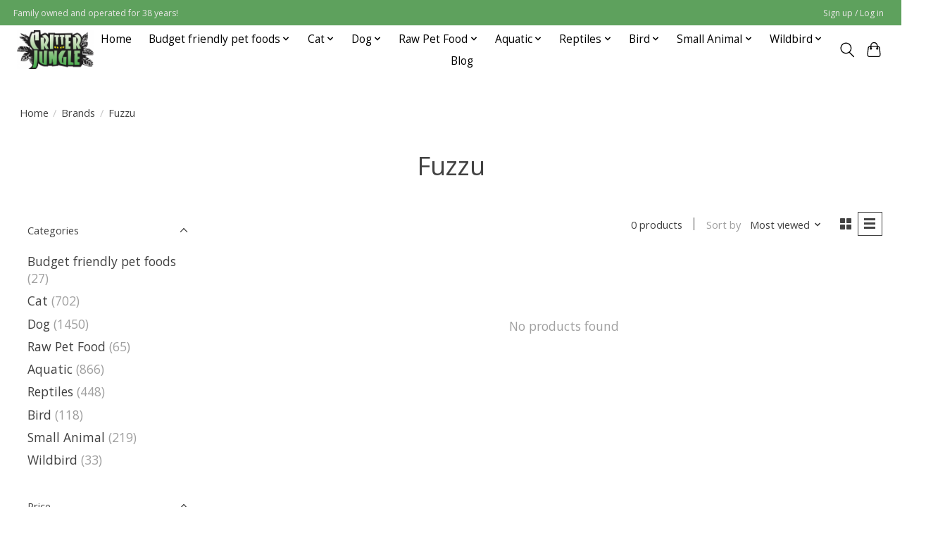

--- FILE ---
content_type: text/css; charset=UTF-8
request_url: https://cdn.shoplightspeed.com/shops/635636/themes/13296/assets/custom.css?2025101512560120210104183204
body_size: 295
content:
/* 20251014201228 - v2 */
.gui,
.gui-block-linklist li a {
  color: #76c61b;
}

.gui-page-title,
.gui a.gui-bold,
.gui-block-subtitle,
.gui-table thead tr th,
.gui ul.gui-products li .gui-products-title a,
.gui-form label,
.gui-block-title.gui-dark strong,
.gui-block-title.gui-dark strong a,
.gui-content-subtitle {
  color: #000000;
}

.gui-block-inner strong {
  color: #848484;
}

.gui a {
  color: #0a8de9;
}

.gui-input.gui-focus,
.gui-text.gui-focus,
.gui-select.gui-focus {
  border-color: #0a8de9;
  box-shadow: 0 0 2px #0a8de9;
}

.gui-select.gui-focus .gui-handle {
  border-color: #0a8de9;
}

.gui-block,
.gui-block-title,
.gui-buttons.gui-border,
.gui-block-inner,
.gui-image {
  border-color: #76c61b;
}

.gui-block-title {
  color: #333333;
  background-color: #ffffff;
}

.gui-content-title {
  color: #333333;
}

.gui-form .gui-field .gui-description span {
  color: #76c61b;
}

.gui-block-inner {
  background-color: #f4f4f4;
}

.gui-block-option {
  border-color: #eaf6dc;
  background-color: #f8fcf3;
}

.gui-block-option-block {
  border-color: #eaf6dc;
}

.gui-block-title strong {
  color: #333333;
}

.gui-line,
.gui-cart-sum .gui-line {
  background-color: #c1e598;
}

.gui ul.gui-products li {
  border-color: #d5edba;
}

.gui-block-subcontent,
.gui-content-subtitle {
  border-color: #d5edba;
}

.gui-faq,
.gui-login,
.gui-password,
.gui-register,
.gui-review,
.gui-sitemap,
.gui-block-linklist li,
.gui-table {
  border-color: #d5edba;
}

.gui-block-content .gui-table {
  border-color: #eaf6dc;
}

.gui-table thead tr th {
  border-color: #c1e598;
  background-color: #f8fcf3;
}

.gui-table tbody tr td {
  border-color: #eaf6dc;
}

.gui a.gui-button-large,
.gui a.gui-button-small {
  border-color: #76c61b;
  color: #000000;
  background-color: #76c61b;
}

.gui a.gui-button-large.gui-button-action,
.gui a.gui-button-small.gui-button-action {
  border-color: #76c61b;
  color: #000000;
  background-color: #ffffff;
}

.gui a.gui-button-large:active,
.gui a.gui-button-small:active {
  background-color: #5e9e15;
  border-color: #5e9e15;
}

.gui a.gui-button-large.gui-button-action:active,
.gui a.gui-button-small.gui-button-action:active {
  background-color: #cccccc;
  border-color: #5e9e15;
}

.gui-input,
.gui-text,
.gui-select,
.gui-number {
  border-color: #76c61b;
  background-color: #ffffff;
}

.gui-select .gui-handle,
.gui-number .gui-handle {
  border-color: #76c61b;
}

.gui-number .gui-handle a {
  background-color: #ffffff;
}

.gui-input input,
.gui-number input,
.gui-text textarea,
.gui-select .gui-value {
  color: #000000;
}

.gui-progressbar {
  background-color: #76c61b;
}

/* custom */



--- FILE ---
content_type: text/javascript;charset=utf-8
request_url: https://www.critterjungle.com/services/stats/pageview.js
body_size: -356
content:
// SEOshop 22-01-2026 11:35:16